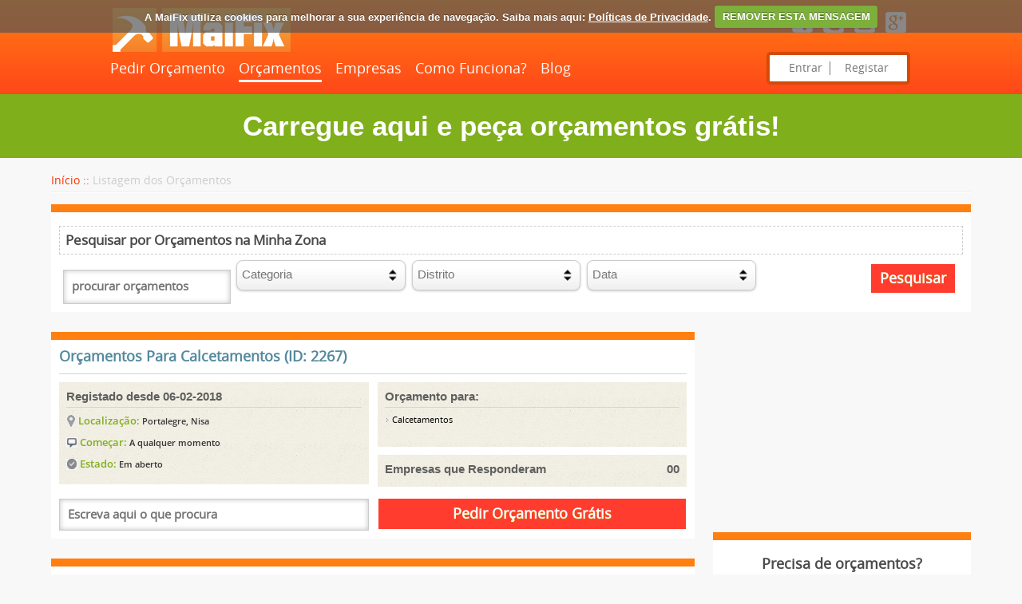

--- FILE ---
content_type: text/html; charset=UTF-8
request_url: http://www.maifix.pt/orcamentos/?province_id=0&nome=braga&pg=26
body_size: 16985
content:
<!DOCTYPE html PUBLIC "-//W3C//DTD XHTML 1.0 Transitional//EN" "http://www.w3.org/TR/xhtml1/DTD/xhtml1-transitional.dtd">
<html xmlns="http://www.w3.org/1999/xhtml">
<head>
<meta http-equiv="Content-Type" content="text/html; charset=utf-8" />
<meta name="msvalidate.01" content="94DB95CB7E10F001DEF24CC327D0B8B3" />
<meta name="viewport" content="width=device-width; initial-scale=1.0; maximum-scale=1.0; user-scalable=0;" />
<title>Pedir Orçamentos em </title>
<link rel="shortcut icon" type="image/ico" href="http://www.maifix.pt/images/favicon.ico" />
<meta property="og:image" content='http://www.maifix.pt/images/construction.jpg'/>
<!--<meta property="og:video" content="http://www.youtube.com/watch?v=zmPy5CFjpIs" />-->
<meta property="og:title" content=''/>
<meta property="og:description" content=''/>
<meta name="keywords" content=''/>
<meta name="description" content=''/>
<meta name="viewport" content="width=device-width, initial-scale=1, maximum-scale=1, user-scalable=no"/>
<link href="http://www.maifix.pt/css/style.css" rel="stylesheet" type="text/css" />
<link href="http://www.maifix.pt/css/960.css" rel="stylesheet" type="text/css" />
<link href="http://www.maifix.pt/css/768.css" rel="stylesheet" type="text/css" />
<link href="http://www.maifix.pt/css/480.css" rel="stylesheet" type="text/css" />
<link href="http://www.maifix.pt/css/320.css" rel="stylesheet" type="text/css" />
<link href='https://fonts.googleapis.com/css?family=Open+Sans:300' rel='stylesheet' type='text/css'>
<link href='https://fonts.googleapis.com/css?family=Didact+Gothic' rel='stylesheet' type='text/css'>
<link href='https://fonts.googleapis.com/css?family=Open+Sans+Condensed:300' rel='stylesheet' type='text/css'>

<script type="text/javascript">
function closepopup()
{
	parent.$.fancybox.close();
}
function Hide_Load()
{
	$('#overlay').delay(1000).fadeOut();
	$('#loading').delay(1000).fadeOut();
	//setTimeout( "document.getElementById('overlay').style.visibility:hidden", 1200 );
	//setTimeout( "document.getElementById('loading').style.visibility:hidden", 1200 );
}
function Display_Load()
{
	var height=$(window).innerHeight();
	var width=$(window).innerWidth();
	var o = document.getElementById('overlay');
	o.style.display = 'block';
	var l = document.getElementById('loading');
	l.style.display = 'block';
	//$("#loading").css({"top": (height)/2)+"px", "left": (width)/2)+"px"});
	$("#loading").css("top",height/2+"px");
	$("#loading").css("left",width/2+"px");
}
function getlang(langval)
{
	if(langval!=0)
	{
		$.post('http://www.maifix.pt/ajax.php',{'action':'change_lang','langid':langval},function(data){
		location.reload();
		})
	}
}
</script>


<!-- <script language="javascript" src="https://j.maxmind.com/app/geoip.js"></script> -->
<script type="text/javascript" src="http://www.maifix.pt/js/jquery-1.9.1.min.js"></script>
<link rel="stylesheet" href="http://www.maifix.pt/css/jquery.fancybox.css?v=2.1.5" type="text/css" media="screen" />
<script type="text/javascript" src="http://www.maifix.pt/js/jquery.fancybox.pack.js?v=2.1.5"></script>
<script type="text/javascript" src="http://www.maifix.pt/js/jquery.custom.js"></script>
<script src="http://www.maifix.pt/js/jquery.cookie.js"></script>
<script src="http://www.maifix.pt/js/jquery.cookiecuttr.js"></script>
<link rel="stylesheet" href="http://www.maifix.pt/css/cookiecuttr.css"> 
<link rel="stylesheet" href="http://www.maifix.pt/css/jquery-ui-1.10.4.min.css">
<script src="http://www.maifix.pt/js/jquery-ui-1.10.4.min.js"></script>
<script src="http://www.maifix.pt/js/responsivemobilemenu.js"></script>
<script type="text/javascript">
 $(function() {
	$( ".toolTips" ).tooltip({
		track: true,
		show: {
			effect: "slideDown",
			delay: 250
		}
	});
});
</script>
<script type="text/javascript">
$(document).on("scroll",function(){
	if($(document).scrollTop()>100){ 
		$("header").removeClass("large").addClass("small");
	}else{
		$("header").removeClass("small").addClass("large");
	}
});
</script>
<script type="text/javascript">
$(document).ready(function() {
	$('.imageview').hover(function(){
		$(this).find('.imageview-cont').animate({
			top:0
		})
	},function(){
		$(this).find('.imageview-cont').animate({
		top:"78%"
		})
	});
});
</script>
<style type="text/css">
@media only screen and (min-width: 960px) {
.header-left .rmm {max-width: 710px !important;}
}
</style>

<script src='https://www.google.com/recaptcha/api.js' async defer></script><!--<script type="text/javascript" src="http://code.jquery.com/jquery-1.7.1.min.js"></script>-->
<script type="text/javascript" src="http://www.maifix.pt/js/jquery.shorten.js"></script>
<script type="text/javascript">
function save_search(searchlink)
{
	$.post('http://www.maifix.pt/ajax.php',{'action':'save_search','search_link':searchlink},function(data){
		alert(data);
	});
}
$(document).ready(function() {	
	$(".feed_dtl").shorten({showChars: 180});
 });	
</script>
</head>
<style>
input[type=checkbox] {
	opacity:0;
	margin:0;
	padding:0;
	width:24px;
	height:25px;
}
.wer {
	background:url(http://www.maifix.pt/images/btn06.png) no-repeat left;
	width:24px;
	height:25px;
	float:left;
	margin-right:10px;
	margin-top:-4px !important;
}
.change {
	background:url(http://www.maifix.pt/images/btn06-hover.png) no-repeat;
	width:24px;
	height:25px;
}
.cont3 {
    background: none repeat scroll 0 0 #FF3C2E;
    border: medium none;
    color: #FFFFFF;
    font-family: 'OpenSansRegular';
    font-size: 18px;
    font-weight: bold;
    margin: 15px 3px 0 0;
    padding: 4px 0;
    text-shadow: 0 1px 0 #C98002;
    width: 77px;
}
/*.morelink:after {content: "Continuar a ler";}*/
</style>
<body>
<div>
<script>
$(document).ready(function () {
$.cookieCuttr({
cookieAnalytics: false,
cookieMessage: 'A MaiFix utiliza cookies para melhorar a sua experiência de navegação. Saiba mais aqui: <a href="{{cookiePolicyLink}}" title="Políticas de Privacidade">Políticas de Privacidade</a>.',
cookiePolicyLink: '/politica-de-privacidade',
cookieAcceptButtonText: 'REMOVER ESTA MENSAGEM'
});
}); 
</script>
</div>
<div id="breadcrumb" style="display:none;">
<div itemscope itemtype="http://data-vocabulary.org/Breadcrumb">
  
  <a href="http://www.maifix.pt/orcamentos-por-zona/" itemprop="url">
    
    <span itemprop="title">Orçamentos por Zona</span>
  
  </a>
</div>
<div itemscope itemtype="http://data-vocabulary.org/Breadcrumb">
  
  › <a href="http://www.maifix.pt/orcamentos-por-zona//0" itemprop="url">
    
    <span itemprop="title"></span>
  
  </a>
</div>
</div>
<header class="large">
<div class="tophead">
<div class="block">
<div class="header-left"> 
<div class="logo"> <a href="http://www.maifix.pt/" title="INÍCIO"><img src="http://www.maifix.pt/images/logo.png" width="224" height="55" alt="Pedir Orçamentos? MaiFix, e mai'nada!"/></a></div>
<div class="rmm" data-menu-style = "minimal">
<ul>
<li> <a href="http://www.maifix.pt/pedido-de-orcamento"  title="Pedir Orçamento"> Pedir Orçamento</a>  </li>   
<li> <a href="http://www.maifix.pt/orcamentos/" class="active" title="Orçamentos"> Orçamentos  </a>    </li>
<li> <a href="http://www.maifix.pt/empresas/"  title="Empresas"> Empresas  </a> </li>   
<li> <a href="http://www.maifix.pt/como-funciona"  title="Como Funciona?"> Como Funciona? </a> </li>
<li> <a href="http://www.maifix.pt/blog" target="_blank" title="MaiFix Blog"> Blog </a> </li>
</ul>
</div>
</div>
<div class="header-righ">

<div class="icon">
<div class="custom">
<span class="customhead" style="display:none;"> <!-- Remove or comment style to have language selection option available-->
<select id="category_id" name="country_id" onchange="getlang(this.value)">
        <option value="3" selected='selected'>PORTUGAL</option>
        </select>
</span>

</div>
<a href="https://www.facebook.com/MaiFix.pt" target="_blank" title="Facebook">  <img src="http://www.maifix.pt/images/fb.png" alt="Facebook"/></a>
<a href="https://twitter.com/MaiFixPT" target="_blank" title="Twitter">  <img src="http://www.maifix.pt/images/twitter.png" alt="Twitter"/></a>
<a href="http://www.youtube.com/channel/UCS_mUyNtoDQIkRkj8aR_OWA" target="_blank" title="YouTube">  <img src="http://www.maifix.pt/images/youtube.png" alt="YouTube"/></a>
<a href="https://plus.google.com/u/0/117950338827654679118/posts" target="_blank" title="Google+">  <img src="http://www.maifix.pt/images/google.png" alt="Google+"/></a>
</div>
<div class="clear"> </div>
<div class="twist">
<a href="http://www.maifix.pt/entrar-na-sua-conta/">Entrar</a>
<a href="/passo1/">Registar</a>
</div>
</div>
<div class="clear"></div>
</div>
</div>
</header>
<section class="stretch">
<a href="http://www.maifix.pt/pedirorcamento/"><div class="topinvite">
Carregue aqui e peça orçamentos grátis!</div></a>
<div class="wapper">
  <div class="clear"> </div>
  <div class="breadcrumb"><a href="http://www.maifix.pt/">
    Início    ::</a> Listagem dos Orçamentos </div>
  <div class="clear"> </div>
  <!---------------------------openmainleft------------------------->
  <form action="" method="post">
    <div class="search-com">
      <p>Pesquisar por Orçamentos na Minha Zona </p>
      <span class="quotoesDiv"><input type="text" name="search_title" value="" class="details" style="width:90% !important;" placeholder="procurar orçamentos"/></span>
      <span class="styled quotoesDiv ">
      <select name="cid" class="qt-li">
        <option value="0">
        Categoria        </option>
        <option value="all" >Todos</option>
        ,30<br/><option value="30"  >Arquitectura</option>,212<br/><option value="212"  >&nbsp;&nbsp;&nbsp;&nbsp;Arquitectura em Geral</option>,31<br/><option value="31"  >&nbsp;&nbsp;&nbsp;&nbsp;Certificação Energética</option>,35<br/><option value="35"  >&nbsp;&nbsp;&nbsp;&nbsp;Fiscalização da Obra</option>,37<br/><option value="37"  >&nbsp;&nbsp;&nbsp;&nbsp;Plantas / Projectos</option>,39<br/><option value="39"  >&nbsp;&nbsp;&nbsp;&nbsp;Revisão de Projecto</option>,220<br/><option value="220"  >&nbsp;&nbsp;&nbsp;&nbsp;Topografia</option>,122<br/><option value="122"  >Carpintaria</option>,202<br/><option value="202"  >&nbsp;&nbsp;&nbsp;&nbsp;Carpintaria em Geral</option>,205<br/><option value="205"  >&nbsp;&nbsp;&nbsp;&nbsp;Chão Flutuante</option>,200<br/><option value="200"  >&nbsp;&nbsp;&nbsp;&nbsp;Construção de Móveis</option>,197<br/><option value="197"  >&nbsp;&nbsp;&nbsp;&nbsp;Cozinhas & Bancadas</option>,198<br/><option value="198"  >&nbsp;&nbsp;&nbsp;&nbsp;Restauro de Móveis</option>,40<br/><option value="40"  >Catering</option>,41<br/><option value="41"  >&nbsp;&nbsp;&nbsp;&nbsp;Catering para Eventos</option>,42<br/><option value="42"  >&nbsp;&nbsp;&nbsp;&nbsp;Catering para Festas</option>,44<br/><option value="44"  >&nbsp;&nbsp;&nbsp;&nbsp;Serviços de Catering em Geral</option>,45<br/><option value="45"  >Climatização</option>,46<br/><option value="46"  >&nbsp;&nbsp;&nbsp;&nbsp;Aquecimento Central</option>,47<br/><option value="47"  >&nbsp;&nbsp;&nbsp;&nbsp;Ar Condicionado</option>,48<br/><option value="48"  >&nbsp;&nbsp;&nbsp;&nbsp;Climatização em Geral</option>,50<br/><option value="50"  >Decoração</option>,54<br/><option value="54"  >&nbsp;&nbsp;&nbsp;&nbsp;Decoração de Exteriores</option>,55<br/><option value="55"  >&nbsp;&nbsp;&nbsp;&nbsp;Decoração de Interiores</option>,56<br/><option value="56"  >&nbsp;&nbsp;&nbsp;&nbsp;Decoração de Jardins</option>,52<br/><option value="52"  >&nbsp;&nbsp;&nbsp;&nbsp;Decoração em Eventos</option>,57<br/><option value="57"  >&nbsp;&nbsp;&nbsp;&nbsp;Decorações em Geral</option>,221<br/><option value="221"  >Desenvolvimento Web</option>,222<br/><option value="222"  >&nbsp;&nbsp;&nbsp;&nbsp;Landing page</option>,58<br/><option value="58"  >Design & Criatividade</option>,59<br/><option value="59"  >&nbsp;&nbsp;&nbsp;&nbsp;Decoração de Viaturas</option>,63<br/><option value="63"  >&nbsp;&nbsp;&nbsp;&nbsp;Design em Geral</option>,60<br/><option value="60"  >&nbsp;&nbsp;&nbsp;&nbsp;Folhetos e Flyers</option>,61<br/><option value="61"  >&nbsp;&nbsp;&nbsp;&nbsp;Livros e Revistas</option>,62<br/><option value="62"  >&nbsp;&nbsp;&nbsp;&nbsp;Logótipos</option>,65<br/><option value="65"  >&nbsp;&nbsp;&nbsp;&nbsp;Postais e Calendários</option>,66<br/><option value="66"  >&nbsp;&nbsp;&nbsp;&nbsp;Publicidade</option>,67<br/><option value="67"  >&nbsp;&nbsp;&nbsp;&nbsp;Websites e Plataformas</option>,68<br/><option value="68"  >Desinfestação</option>,210<br/><option value="210"  >&nbsp;&nbsp;&nbsp;&nbsp;Controlo de Pragas</option>,70<br/><option value="70"  >&nbsp;&nbsp;&nbsp;&nbsp;Desinfestações em Geral</option>,112<br/><option value="112"  >Elevadores</option>,213<br/><option value="213"  >&nbsp;&nbsp;&nbsp;&nbsp;Elevadores em Geral</option>,71<br/><option value="71"  >Energia</option>,196<br/><option value="196"  >&nbsp;&nbsp;&nbsp;&nbsp;Auditoria Energética</option>,193<br/><option value="193"  >&nbsp;&nbsp;&nbsp;&nbsp;Certificações Energéticas</option>,206<br/><option value="206"  >&nbsp;&nbsp;&nbsp;&nbsp;Domótica e Automatismos</option>,189<br/><option value="189"  >&nbsp;&nbsp;&nbsp;&nbsp;Eletricidade em Geral</option>,190<br/><option value="190"  >&nbsp;&nbsp;&nbsp;&nbsp;Energia Solar</option>,191<br/><option value="191"  >&nbsp;&nbsp;&nbsp;&nbsp;Energia Térmica</option>,192<br/><option value="192"  >&nbsp;&nbsp;&nbsp;&nbsp;Energias Renováveis</option>,194<br/><option value="194"  >&nbsp;&nbsp;&nbsp;&nbsp;Fontes de Energia</option>,195<br/><option value="195"  >&nbsp;&nbsp;&nbsp;&nbsp;Instalações Elétricas</option>,77<br/><option value="77"  >Esquentadores / Caldeiras</option>,214<br/><option value="214"  >&nbsp;&nbsp;&nbsp;&nbsp;Esquentadores & Caldeiras</option>,72<br/><option value="72"  >Eventos e Festas</option>,73<br/><option value="73"  >&nbsp;&nbsp;&nbsp;&nbsp;Animação e Entretenimento</option>,75<br/><option value="75"  >&nbsp;&nbsp;&nbsp;&nbsp;Eventos e Festas em Geral</option>,74<br/><option value="74"  >&nbsp;&nbsp;&nbsp;&nbsp;Festas e Paródias</option>,209<br/><option value="209"  >Gestão de Condomínios</option>,215<br/><option value="215"  >&nbsp;&nbsp;&nbsp;&nbsp;Gestão de Condomínios em Geral</option>,78<br/><option value="78"  >Iluminações</option>,80<br/><option value="80"  >&nbsp;&nbsp;&nbsp;&nbsp;Iluminação Led</option>,79<br/><option value="79"  >&nbsp;&nbsp;&nbsp;&nbsp;Iluminação de Festas</option>,81<br/><option value="81"  >&nbsp;&nbsp;&nbsp;&nbsp;Iluminações em Geral</option>,82<br/><option value="82"  >Imagem</option>,83<br/><option value="83"  >&nbsp;&nbsp;&nbsp;&nbsp;Fotografia</option>,85<br/><option value="85"  >&nbsp;&nbsp;&nbsp;&nbsp;Imagem em Geral</option>,84<br/><option value="84"  >&nbsp;&nbsp;&nbsp;&nbsp;Tratamento de Imagem</option>,86<br/><option value="86"  >&nbsp;&nbsp;&nbsp;&nbsp;Vídeo</option>,87<br/><option value="87"  >Impressão</option>,88<br/><option value="88"  >&nbsp;&nbsp;&nbsp;&nbsp;Brindes</option>,89<br/><option value="89"  >&nbsp;&nbsp;&nbsp;&nbsp;Digital</option>,91<br/><option value="91"  >&nbsp;&nbsp;&nbsp;&nbsp;Impressão em Geral</option>,90<br/><option value="90"  >&nbsp;&nbsp;&nbsp;&nbsp;Offset</option>,92<br/><option value="92"  >Informática</option>,93<br/><option value="93"  >&nbsp;&nbsp;&nbsp;&nbsp;Consumíveis</option>,204<br/><option value="204"  >&nbsp;&nbsp;&nbsp;&nbsp;Domótica e Automação</option>,94<br/><option value="94"  >&nbsp;&nbsp;&nbsp;&nbsp;Equipamentos</option>,95<br/><option value="95"  >&nbsp;&nbsp;&nbsp;&nbsp;Informática em Geral</option>,96<br/><option value="96"  >&nbsp;&nbsp;&nbsp;&nbsp;Serviços de Informática</option>,97<br/><option value="97"  >Jardinagem</option>,98<br/><option value="98"  >&nbsp;&nbsp;&nbsp;&nbsp;Criação de Jardim</option>,100<br/><option value="100"  >&nbsp;&nbsp;&nbsp;&nbsp;Jardinagem em Geral</option>,99<br/><option value="99"  >&nbsp;&nbsp;&nbsp;&nbsp;Manutenção de Jardim</option>,101<br/><option value="101"  >Limpezas</option>,219<br/><option value="219"  >&nbsp;&nbsp;&nbsp;&nbsp;Limpeza de Carpetes</option>,102<br/><option value="102"  >&nbsp;&nbsp;&nbsp;&nbsp;Limpeza de Condomínios</option>,103<br/><option value="103"  >&nbsp;&nbsp;&nbsp;&nbsp;Limpezas Domésticas</option>,105<br/><option value="105"  >&nbsp;&nbsp;&nbsp;&nbsp;Limpezas Industriais</option>,104<br/><option value="104"  >&nbsp;&nbsp;&nbsp;&nbsp;Limpezas em Empresas</option>,106<br/><option value="106"  >&nbsp;&nbsp;&nbsp;&nbsp;Limpezas em Geral</option>,107<br/><option value="107"  >Manutenção</option>,113<br/><option value="113"  >&nbsp;&nbsp;&nbsp;&nbsp;Equipamentos de Energia Solar</option>,115<br/><option value="115"  >&nbsp;&nbsp;&nbsp;&nbsp;Manutenção Industrial</option>,207<br/><option value="207"  >&nbsp;&nbsp;&nbsp;&nbsp;Manutenção de Aquários</option>,109<br/><option value="109"  >&nbsp;&nbsp;&nbsp;&nbsp;Manutenção de Chaminés</option>,114<br/><option value="114"  >&nbsp;&nbsp;&nbsp;&nbsp;Manutenção de Equipamentos</option>,119<br/><option value="119"  >&nbsp;&nbsp;&nbsp;&nbsp;Manutenção de Piscinas</option>,111<br/><option value="111"  >&nbsp;&nbsp;&nbsp;&nbsp;Manutenção em Edifícios</option>,118<br/><option value="118"  >&nbsp;&nbsp;&nbsp;&nbsp;Manutenções em Geral</option>,120<br/><option value="120"  >&nbsp;&nbsp;&nbsp;&nbsp;Restaurantes HACCP</option>,121<br/><option value="121"  >&nbsp;&nbsp;&nbsp;&nbsp;Veículos e Motas</option>,123<br/><option value="123"  >Obras e Construção</option>,124<br/><option value="124"  >&nbsp;&nbsp;&nbsp;&nbsp;Acabamentos</option>,128<br/><option value="128"  >&nbsp;&nbsp;&nbsp;&nbsp;Calcetamentos</option>,160<br/><option value="160"  >&nbsp;&nbsp;&nbsp;&nbsp;Canalizadores</option>,129<br/><option value="129"  >&nbsp;&nbsp;&nbsp;&nbsp;Chão e Pavimentos</option>,132<br/><option value="132"  >&nbsp;&nbsp;&nbsp;&nbsp;Cofragens</option>,208<br/><option value="208"  >&nbsp;&nbsp;&nbsp;&nbsp;Construção de Aquários</option>,162<br/><option value="162"  >&nbsp;&nbsp;&nbsp;&nbsp;Construção de Piscina</option>,133<br/><option value="133"  >&nbsp;&nbsp;&nbsp;&nbsp;Construções de Raiz</option>,137<br/><option value="137"  >&nbsp;&nbsp;&nbsp;&nbsp;Demolições</option>,138<br/><option value="138"  >&nbsp;&nbsp;&nbsp;&nbsp;Divisórias</option>,144<br/><option value="144"  >&nbsp;&nbsp;&nbsp;&nbsp;Estucadores</option>,147<br/><option value="147"  >&nbsp;&nbsp;&nbsp;&nbsp;Furos e Perfurações</option>,149<br/><option value="149"  >&nbsp;&nbsp;&nbsp;&nbsp;Impermeabilizações</option>,150<br/><option value="150"  >&nbsp;&nbsp;&nbsp;&nbsp;Isolamentos (Térmico/Acústico)</option>,151<br/><option value="151"  >&nbsp;&nbsp;&nbsp;&nbsp;Janelas e Portas</option>,152<br/><option value="152"  >&nbsp;&nbsp;&nbsp;&nbsp;Ladrilhadores</option>,157<br/><option value="157"  >&nbsp;&nbsp;&nbsp;&nbsp;Movimentação de Terras</option>,158<br/><option value="158"  >&nbsp;&nbsp;&nbsp;&nbsp;Obras ou Construções em Geral</option>,161<br/><option value="161"  >&nbsp;&nbsp;&nbsp;&nbsp;Pinturas</option>,164<br/><option value="164"  >&nbsp;&nbsp;&nbsp;&nbsp;Reconstruções e Restauros</option>,165<br/><option value="165"  >&nbsp;&nbsp;&nbsp;&nbsp;Remodelações</option>,173<br/><option value="173"  >&nbsp;&nbsp;&nbsp;&nbsp;Serralharia</option>,169<br/><option value="169"  >&nbsp;&nbsp;&nbsp;&nbsp;Telhados e Tectos Falsos</option>,174<br/><option value="174"  >Outras não listadas</option>,216<br/><option value="216"  >&nbsp;&nbsp;&nbsp;&nbsp;Outros Assuntos Não Listados</option>,176<br/><option value="176"  >Recolha de Lixo</option>,218<br/><option value="218"  >&nbsp;&nbsp;&nbsp;&nbsp;Recolher Lixo</option>,175<br/><option value="175"  >Traduções</option>,182<br/><option value="182"  >Transportes</option>,184<br/><option value="184"  >&nbsp;&nbsp;&nbsp;&nbsp;Estafetas</option>,186<br/><option value="186"  >&nbsp;&nbsp;&nbsp;&nbsp;Mudanças</option>,185<br/><option value="185"  >&nbsp;&nbsp;&nbsp;&nbsp;Transporte de Mercadorias</option>,183<br/><option value="183"  >&nbsp;&nbsp;&nbsp;&nbsp;Transportes Especiais</option>,187<br/><option value="187"  >&nbsp;&nbsp;&nbsp;&nbsp;Transportes em Geral</option>,188<br/><option value="188"  >&nbsp;&nbsp;&nbsp;&nbsp;Viagens e Excursões</option>,177<br/><option value="177"  >Têxteis</option>,178<br/><option value="178"  >&nbsp;&nbsp;&nbsp;&nbsp;Empresa</option>,179<br/><option value="179"  >&nbsp;&nbsp;&nbsp;&nbsp;Hotéis</option>,180<br/><option value="180"  >&nbsp;&nbsp;&nbsp;&nbsp;Outros Têxteis</option>,181<br/><option value="181"  >&nbsp;&nbsp;&nbsp;&nbsp;Restaurantes</option>,211<br/><option value="211"  >Vidraceiros</option>,217<br/><option value="217"  >&nbsp;&nbsp;&nbsp;&nbsp;Trabalhos de Vidraceiros</option>      </select>
      </span>
	  <span class="styled quotoesDiv ">
      <select name="province_id" id="province_id" class="qt-li" >
        <option value="0">
        Distrito        </option>
        <option value="all">Todos</option>
        				<option value="2"  >Aveiro</option>
							<option value="3"  >Beja</option>
							<option value="4"  >Braga</option>
							<option value="5"  >Bragan&Atilde;&sect;a</option>
							<option value="6"  >Castelo Branco</option>
							<option value="7"  >Coimbra</option>
							<option value="9"  >Faro</option>
							<option value="10"  >Guarda</option>
							<option value="21"  >Ilha Terceira</option>
							<option value="11"  >Ilha Da Graciosa</option>
							<option value="12"  >Ilha Da Madeira</option>
							<option value="13"  >Ilha Das Flores</option>
							<option value="14"  >Ilha De Porto Santo</option>
							<option value="15"  >Ilha De Santa Maria</option>
							<option value="16"  >Ilha De S&Atilde;&pound;o Jorge</option>
							<option value="17"  >Ilha De S&Atilde;&pound;o Miguel</option>
							<option value="18"  >Ilha Do Corvo</option>
							<option value="19"  >Ilha Do Faial</option>
							<option value="20"  >Ilha Do Pico</option>
							<option value="22"  >Leiria</option>
							<option value="23"  >Lisboa</option>
							<option value="24"  >Portalegre</option>
							<option value="25"  >Porto</option>
							<option value="26"  >Santar&Atilde;&copy;m</option>
							<option value="27"  >Set&Atilde;&ordm;bal</option>
							<option value="28"  >Viana Do Castelo</option>
							<option value="29"  >Vila Real</option>
							<option value="30"  >Viseu</option>
							<option value="8"  >&Atilde;�vora</option>
			      </select>
      </span> 
	  <span class="styled quotoesDiv ">
      <select name="by_date" id="by_date" class="qt-li">
        <option value="0">
        Data        </option>
        <option value="1" >Hoje</option>
        <option value="2" >Ontem</option>
        <option value="3" >Há uma semana atrás</option>
        <option value="4" >Há duas semanas atrás</option>
        <option value="5" >Há um mês atrás</option>
        <option value="6" >Há dois meses atrás</option>
      </select>
      </span>
        
      <span class="quotoRgt" style="margin-right:10px;margin-top:5px;">
      <input name="search" type="submit" value="Pesquisar" class="cont3 quotoSubBtn" />
      </span>
      
    </div>
  </form>

  <div class="clear"> </div>
  <div class="main-left-plans quotes mt-t10">
                      <div class="qt-box mt-t15">
                                <h2><a href="http://www.maifix.pt/2267/pedido/orcamentos-para-calcetamentos" style="color:#53899D !important;">Orçamentos Para Calcetamentos (ID: 2267)</a></h2>
                                  
                  <div class="bg-map mt-t15">
                    <div class="map-leftcd" style="min-height: 110px;">
                      <h4>Registado desde 06-02-2018</h4>
                      <p><img src="http://www.maifix.pt/images/cd1.png" width="12" height="17" align="absmiddle" /> Localização: <span>
												<a href="http://www.maifix.pt/orcamentos-por-zona/portalegre/24" title="Portalegre">Portalegre, Nisa</a>						
                        </span> </p>
                      <p style="line-height: 20px;"><img src="http://www.maifix.pt/images/cd2.png" width="14" height="13" align="absmiddle"  /> 
                        Começar: <span>
                        A qualquer momento                    
                        </span> </p>
                        <p><img src="http://www.maifix.pt/images/cd3.png" width="14" height="14" align="absmiddle" /> Estado: <span>
						Em aberto                        </span> </p>
                                         </div>
                    <div class="map-rightcd">
                      <h4>Orçamento para:</h4>
                                                        <p> <a href="http://www.maifix.pt/orcamentos/calcetamentos/128" title="Calcetamentos"> <img src="http://www.maifix.pt/images/aro.png" width="6" height="8" /> Calcetamentos</a></p>
                                                      </div>
                    <br />
                    <div class="map-rightcd" style="margin-top:10px;">
                      <h4 style="border-bottom:none;">Empresas que Responderam                      <label style="float:right;">
                      00
                      </label>
                      </h4>
                     
                    </div>
                    <div class="clear"> </div>
                  </div>
                  		<form class="form-horizontal" action="" method="post" enctype="multipart/form-data">
<div><input name="title" type="text" class="details" value="" placeholder="Escreva aqui o que procura" style="display:inline;width: 46.5% !important;height: 18px;" />&nbsp;&nbsp;&nbsp;&nbsp;<input style="width: 49% !important;" name="submit" type="submit" value="Pedir Orçamento Grátis" class="cont-other008" /></div>
</form>

                </div>
    		                <div class="qt-box mt-t15">
                                <h2><a href="http://www.maifix.pt/2266/pedido/orcamentos-para-isolamentos-termico-acustico" style="color:#53899D !important;">Orçamentos Para Isolamentos (Térmico/Acústico) (ID: 2266)</a></h2>
                                  
                  <div class="bg-map mt-t15">
                    <div class="map-leftcd" style="min-height: 110px;">
                      <h4>Registado desde 05-02-2018</h4>
                      <p><img src="http://www.maifix.pt/images/cd1.png" width="12" height="17" align="absmiddle" /> Localização: <span>
												<a href="http://www.maifix.pt/orcamentos-por-zona/porto/25" title="Porto">Porto, Matosinhos</a>						
                        </span> </p>
                      <p style="line-height: 20px;"><img src="http://www.maifix.pt/images/cd2.png" width="14" height="13" align="absmiddle"  /> 
                        Começar: <span>
                        A qualquer momento                    
                        </span> </p>
                        <p><img src="http://www.maifix.pt/images/cd3.png" width="14" height="14" align="absmiddle" /> Estado: <span>
						Em aberto                        </span> </p>
                                         </div>
                    <div class="map-rightcd">
                      <h4>Orçamento para:</h4>
                                                        <p> <a href="http://www.maifix.pt/orcamentos/isolamentos-termico-acustico/150" title="Isolamentos (Térmico/Acústico)"> <img src="http://www.maifix.pt/images/aro.png" width="6" height="8" /> Isolamentos (Térmico/Acústico)</a></p>
                                                      </div>
                    <br />
                    <div class="map-rightcd" style="margin-top:10px;">
                      <h4 style="border-bottom:none;">Empresas que Responderam                      <label style="float:right;">
                      01
                      </label>
                      </h4>
                     
                    </div>
                    <div class="clear"> </div>
                  </div>
                  		<form class="form-horizontal" action="" method="post" enctype="multipart/form-data">
<div><input name="title" type="text" class="details" value="" placeholder="Escreva aqui o que procura" style="display:inline;width: 46.5% !important;height: 18px;" />&nbsp;&nbsp;&nbsp;&nbsp;<input style="width: 49% !important;" name="submit" type="submit" value="Pedir Orçamento Grátis" class="cont-other008" /></div>
</form>

                </div>
    		                <div class="qt-box mt-t15">
                                <h2><a href="http://www.maifix.pt/2265/pedido/orcamentos-para-telhados-e-tectos-falsos" style="color:#53899D !important;">Orçamentos Para Telhados E Tectos Falsos (ID: 2265)</a></h2>
                                  
                  <div class="bg-map mt-t15">
                    <div class="map-leftcd" style="min-height: 110px;">
                      <h4>Registado desde 05-02-2018</h4>
                      <p><img src="http://www.maifix.pt/images/cd1.png" width="12" height="17" align="absmiddle" /> Localização: <span>
												<a href="http://www.maifix.pt/orcamentos-por-zona/porto/25" title="Porto">Porto, Matosinhos</a>						
                        </span> </p>
                      <p style="line-height: 20px;"><img src="http://www.maifix.pt/images/cd2.png" width="14" height="13" align="absmiddle"  /> 
                        Começar: <span>
                        A qualquer momento                    
                        </span> </p>
                        <p><img src="http://www.maifix.pt/images/cd3.png" width="14" height="14" align="absmiddle" /> Estado: <span>
						Em aberto                        </span> </p>
                                         </div>
                    <div class="map-rightcd">
                      <h4>Orçamento para:</h4>
                                                        <p> <a href="http://www.maifix.pt/orcamentos/telhados-e-tectos-falsos/169" title="Telhados e Tectos Falsos"> <img src="http://www.maifix.pt/images/aro.png" width="6" height="8" /> Telhados E Tectos Falsos</a></p>
                                                      </div>
                    <br />
                    <div class="map-rightcd" style="margin-top:10px;">
                      <h4 style="border-bottom:none;">Empresas que Responderam                      <label style="float:right;">
                      01
                      </label>
                      </h4>
                     
                    </div>
                    <div class="clear"> </div>
                  </div>
                  		<form class="form-horizontal" action="" method="post" enctype="multipart/form-data">
<div><input name="title" type="text" class="details" value="" placeholder="Escreva aqui o que procura" style="display:inline;width: 46.5% !important;height: 18px;" />&nbsp;&nbsp;&nbsp;&nbsp;<input style="width: 49% !important;" name="submit" type="submit" value="Pedir Orçamento Grátis" class="cont-other008" /></div>
</form>

                </div>
    		                <div class="qt-box mt-t15">
                                <h2><a href="http://www.maifix.pt/2264/pedido/orcamentos-para-outros-assuntos-nao-listados" style="color:#53899D !important;">Orçamentos Para Outros Assuntos Não Listados (ID: 2264)</a></h2>
                                  
                  <div class="bg-map mt-t15">
                    <div class="map-leftcd" style="min-height: 110px;">
                      <h4>Registado desde 03-02-2018</h4>
                      <p><img src="http://www.maifix.pt/images/cd1.png" width="12" height="17" align="absmiddle" /> Localização: <span>
												<a href="http://www.maifix.pt/orcamentos-por-zona/lisboa/23" title="Lisboa">Lisboa, Lisboa</a>						
                        </span> </p>
                      <p style="line-height: 20px;"><img src="http://www.maifix.pt/images/cd2.png" width="14" height="13" align="absmiddle"  /> 
                        Começar: <span>
                        A qualquer momento                    
                        </span> </p>
                        <p><img src="http://www.maifix.pt/images/cd3.png" width="14" height="14" align="absmiddle" /> Estado: <span>
						Em aberto                        </span> </p>
                                         </div>
                    <div class="map-rightcd">
                      <h4>Orçamento para:</h4>
                                                        <p> <a href="http://www.maifix.pt/orcamentos/outros-assuntos-nao-listados/216" title="Outros Assuntos Não Listados"> <img src="http://www.maifix.pt/images/aro.png" width="6" height="8" /> Outros Assuntos Não Listados</a></p>
                                                      </div>
                    <br />
                    <div class="map-rightcd" style="margin-top:10px;">
                      <h4 style="border-bottom:none;">Empresas que Responderam                      <label style="float:right;">
                      00
                      </label>
                      </h4>
                     
                    </div>
                    <div class="clear"> </div>
                  </div>
                  		<form class="form-horizontal" action="" method="post" enctype="multipart/form-data">
<div><input name="title" type="text" class="details" value="" placeholder="Escreva aqui o que procura" style="display:inline;width: 46.5% !important;height: 18px;" />&nbsp;&nbsp;&nbsp;&nbsp;<input style="width: 49% !important;" name="submit" type="submit" value="Pedir Orçamento Grátis" class="cont-other008" /></div>
</form>

                </div>
    		                <div class="qt-box mt-t15">
                                <h2><a href="http://www.maifix.pt/2263/pedido/orcamentos-para-construcoes-de-raiz" style="color:#53899D !important;">Orçamentos Para Construções De Raiz (ID: 2263)</a></h2>
                                  
                  <div class="bg-map mt-t15">
                    <div class="map-leftcd" style="min-height: 110px;">
                      <h4>Registado desde 03-02-2018</h4>
                      <p><img src="http://www.maifix.pt/images/cd1.png" width="12" height="17" align="absmiddle" /> Localização: <span>
												<a href="http://www.maifix.pt/orcamentos-por-zona/porto/25" title="Porto">Porto, Vila Nova de Gaia</a>						
                        </span> </p>
                      <p style="line-height: 20px;"><img src="http://www.maifix.pt/images/cd2.png" width="14" height="13" align="absmiddle"  /> 
                        Começar: <span>
                        05-03-2018                    
                        </span> </p>
                        <p><img src="http://www.maifix.pt/images/cd3.png" width="14" height="14" align="absmiddle" /> Estado: <span>
						Em aberto                        </span> </p>
                                         </div>
                    <div class="map-rightcd">
                      <h4>Orçamento para:</h4>
                                                        <p> <a href="http://www.maifix.pt/orcamentos/construcoes-de-raiz/133" title="Construções de Raiz"> <img src="http://www.maifix.pt/images/aro.png" width="6" height="8" /> Construções De Raiz</a></p>
                                                      </div>
                    <br />
                    <div class="map-rightcd" style="margin-top:10px;">
                      <h4 style="border-bottom:none;">Empresas que Responderam                      <label style="float:right;">
                      01
                      </label>
                      </h4>
                     
                    </div>
                    <div class="clear"> </div>
                  </div>
                  		<form class="form-horizontal" action="" method="post" enctype="multipart/form-data">
<div><input name="title" type="text" class="details" value="" placeholder="Escreva aqui o que procura" style="display:inline;width: 46.5% !important;height: 18px;" />&nbsp;&nbsp;&nbsp;&nbsp;<input style="width: 49% !important;" name="submit" type="submit" value="Pedir Orçamento Grátis" class="cont-other008" /></div>
</form>

                </div>
    		                <div class="qt-box mt-t15">
                                <h2><a href="http://www.maifix.pt/2262/pedido/orcamentos-para-ar-condicionado" style="color:#53899D !important;">Orçamentos Para Ar Condicionado (ID: 2262)</a></h2>
                                  
                  <div class="bg-map mt-t15">
                    <div class="map-leftcd" style="min-height: 110px;">
                      <h4>Registado desde 31-01-2018</h4>
                      <p><img src="http://www.maifix.pt/images/cd1.png" width="12" height="17" align="absmiddle" /> Localização: <span>
												<a href="http://www.maifix.pt/orcamentos-por-zona/setubal/27" title="Setúbal">Setúbal, Almada</a>						
                        </span> </p>
                      <p style="line-height: 20px;"><img src="http://www.maifix.pt/images/cd2.png" width="14" height="13" align="absmiddle"  /> 
                        Começar: <span>
                        A qualquer momento                    
                        </span> </p>
                        <p><img src="http://www.maifix.pt/images/cd3.png" width="14" height="14" align="absmiddle" /> Estado: <span>
						Em aberto                        </span> </p>
                                         </div>
                    <div class="map-rightcd">
                      <h4>Orçamento para:</h4>
                                                        <p> <a href="http://www.maifix.pt/orcamentos/ar-condicionado/47" title="Ar Condicionado"> <img src="http://www.maifix.pt/images/aro.png" width="6" height="8" /> Ar Condicionado</a></p>
                                                      </div>
                    <br />
                    <div class="map-rightcd" style="margin-top:10px;">
                      <h4 style="border-bottom:none;">Empresas que Responderam                      <label style="float:right;">
                      00
                      </label>
                      </h4>
                     
                    </div>
                    <div class="clear"> </div>
                  </div>
                  		<form class="form-horizontal" action="" method="post" enctype="multipart/form-data">
<div><input name="title" type="text" class="details" value="" placeholder="Escreva aqui o que procura" style="display:inline;width: 46.5% !important;height: 18px;" />&nbsp;&nbsp;&nbsp;&nbsp;<input style="width: 49% !important;" name="submit" type="submit" value="Pedir Orçamento Grátis" class="cont-other008" /></div>
</form>

                </div>
    		                <div class="qt-box mt-t15">
                                <h2><a href="http://www.maifix.pt/2261/pedido/orcamentos-para-construcao-de-moveis" style="color:#53899D !important;">Orçamentos Para Construção De Móveis (ID: 2261)</a></h2>
                                  
                  <div class="bg-map mt-t15">
                    <div class="map-leftcd" style="min-height: 110px;">
                      <h4>Registado desde 31-01-2018</h4>
                      <p><img src="http://www.maifix.pt/images/cd1.png" width="12" height="17" align="absmiddle" /> Localização: <span>
												<a href="http://www.maifix.pt/orcamentos-por-zona/setubal/27" title="Setúbal">Setúbal, Almada</a>						
                        </span> </p>
                      <p style="line-height: 20px;"><img src="http://www.maifix.pt/images/cd2.png" width="14" height="13" align="absmiddle"  /> 
                        Começar: <span>
                        A qualquer momento                    
                        </span> </p>
                        <p><img src="http://www.maifix.pt/images/cd3.png" width="14" height="14" align="absmiddle" /> Estado: <span>
						Em aberto                        </span> </p>
                                         </div>
                    <div class="map-rightcd">
                      <h4>Orçamento para:</h4>
                                                        <p> <a href="http://www.maifix.pt/orcamentos/construcao-de-moveis/200" title="Construção de Móveis"> <img src="http://www.maifix.pt/images/aro.png" width="6" height="8" /> Construção De Móveis</a></p>
                                                      </div>
                    <br />
                    <div class="map-rightcd" style="margin-top:10px;">
                      <h4 style="border-bottom:none;">Empresas que Responderam                      <label style="float:right;">
                      00
                      </label>
                      </h4>
                     
                    </div>
                    <div class="clear"> </div>
                  </div>
                  		<form class="form-horizontal" action="" method="post" enctype="multipart/form-data">
<div><input name="title" type="text" class="details" value="" placeholder="Escreva aqui o que procura" style="display:inline;width: 46.5% !important;height: 18px;" />&nbsp;&nbsp;&nbsp;&nbsp;<input style="width: 49% !important;" name="submit" type="submit" value="Pedir Orçamento Grátis" class="cont-other008" /></div>
</form>

                </div>
    		                <div class="qt-box mt-t15">
                                <h2><a href="http://www.maifix.pt/2260/pedido/orcamentos-para-outros-assuntos-nao-listados" style="color:#53899D !important;">Orçamentos Para Outros Assuntos Não Listados (ID: 2260)</a></h2>
                                  
                  <div class="bg-map mt-t15">
                    <div class="map-leftcd" style="min-height: 110px;">
                      <h4>Registado desde 25-01-2018</h4>
                      <p><img src="http://www.maifix.pt/images/cd1.png" width="12" height="17" align="absmiddle" /> Localização: <span>
												<a href="http://www.maifix.pt/orcamentos-por-zona/setubal/27" title="Setúbal">Setúbal, Setúbal</a>						
                        </span> </p>
                      <p style="line-height: 20px;"><img src="http://www.maifix.pt/images/cd2.png" width="14" height="13" align="absmiddle"  /> 
                        Começar: <span>
                        24-02-2018                    
                        </span> </p>
                        <p><img src="http://www.maifix.pt/images/cd3.png" width="14" height="14" align="absmiddle" /> Estado: <span>
						Em aberto                        </span> </p>
                                         </div>
                    <div class="map-rightcd">
                      <h4>Orçamento para:</h4>
                                                        <p> <a href="http://www.maifix.pt/orcamentos/outros-assuntos-nao-listados/216" title="Outros Assuntos Não Listados"> <img src="http://www.maifix.pt/images/aro.png" width="6" height="8" /> Outros Assuntos Não Listados</a></p>
                                                      </div>
                    <br />
                    <div class="map-rightcd" style="margin-top:10px;">
                      <h4 style="border-bottom:none;">Empresas que Responderam                      <label style="float:right;">
                      00
                      </label>
                      </h4>
                     
                    </div>
                    <div class="clear"> </div>
                  </div>
                  		<form class="form-horizontal" action="" method="post" enctype="multipart/form-data">
<div><input name="title" type="text" class="details" value="" placeholder="Escreva aqui o que procura" style="display:inline;width: 46.5% !important;height: 18px;" />&nbsp;&nbsp;&nbsp;&nbsp;<input style="width: 49% !important;" name="submit" type="submit" value="Pedir Orçamento Grátis" class="cont-other008" /></div>
</form>

                </div>
    		                <div class="qt-box mt-t15">
                                <h2><a href="http://www.maifix.pt/2259/pedido/orcamentos-para-aquecimento-central" style="color:#53899D !important;">Orçamentos Para Aquecimento Central (ID: 2259)</a></h2>
                                  
                  <div class="bg-map mt-t15">
                    <div class="map-leftcd" style="min-height: 110px;">
                      <h4>Registado desde 23-01-2018</h4>
                      <p><img src="http://www.maifix.pt/images/cd1.png" width="12" height="17" align="absmiddle" /> Localização: <span>
												<a href="http://www.maifix.pt/orcamentos-por-zona/lisboa/23" title="Lisboa">Lisboa, Cascais</a>						
                        </span> </p>
                      <p style="line-height: 20px;"><img src="http://www.maifix.pt/images/cd2.png" width="14" height="13" align="absmiddle"  /> 
                        Começar: <span>
                        A qualquer momento                    
                        </span> </p>
                        <p><img src="http://www.maifix.pt/images/cd3.png" width="14" height="14" align="absmiddle" /> Estado: <span>
						Em aberto                        </span> </p>
                                         </div>
                    <div class="map-rightcd">
                      <h4>Orçamento para:</h4>
                                                        <p> <a href="http://www.maifix.pt/orcamentos/aquecimento-central/46" title="Aquecimento Central"> <img src="http://www.maifix.pt/images/aro.png" width="6" height="8" /> Aquecimento Central</a></p>
                                                      </div>
                    <br />
                    <div class="map-rightcd" style="margin-top:10px;">
                      <h4 style="border-bottom:none;">Empresas que Responderam                      <label style="float:right;">
                      00
                      </label>
                      </h4>
                     
                    </div>
                    <div class="clear"> </div>
                  </div>
                  		<form class="form-horizontal" action="" method="post" enctype="multipart/form-data">
<div><input name="title" type="text" class="details" value="" placeholder="Escreva aqui o que procura" style="display:inline;width: 46.5% !important;height: 18px;" />&nbsp;&nbsp;&nbsp;&nbsp;<input style="width: 49% !important;" name="submit" type="submit" value="Pedir Orçamento Grátis" class="cont-other008" /></div>
</form>

                </div>
    		                <div class="qt-box mt-t15">
                                <h2><a href="http://www.maifix.pt/2258/pedido/orcamentos-para-remodelacoes" style="color:#53899D !important;">Orçamentos Para Remodelações (ID: 2258)</a></h2>
                                  
                  <div class="bg-map mt-t15">
                    <div class="map-leftcd" style="min-height: 110px;">
                      <h4>Registado desde 20-01-2018</h4>
                      <p><img src="http://www.maifix.pt/images/cd1.png" width="12" height="17" align="absmiddle" /> Localização: <span>
												<a href="http://www.maifix.pt/orcamentos-por-zona/lisboa/23" title="Lisboa">Lisboa, Odivelas</a>						
                        </span> </p>
                      <p style="line-height: 20px;"><img src="http://www.maifix.pt/images/cd2.png" width="14" height="13" align="absmiddle"  /> 
                        Começar: <span>
                        19-02-2018                    
                        </span> </p>
                        <p><img src="http://www.maifix.pt/images/cd3.png" width="14" height="14" align="absmiddle" /> Estado: <span>
						Em aberto                        </span> </p>
                                         </div>
                    <div class="map-rightcd">
                      <h4>Orçamento para:</h4>
                                                        <p> <a href="http://www.maifix.pt/orcamentos/remodelacoes/165" title="Remodelações"> <img src="http://www.maifix.pt/images/aro.png" width="6" height="8" /> Remodelações</a></p>
                                                      </div>
                    <br />
                    <div class="map-rightcd" style="margin-top:10px;">
                      <h4 style="border-bottom:none;">Empresas que Responderam                      <label style="float:right;">
                      00
                      </label>
                      </h4>
                     
                    </div>
                    <div class="clear"> </div>
                  </div>
                  		<form class="form-horizontal" action="" method="post" enctype="multipart/form-data">
<div><input name="title" type="text" class="details" value="" placeholder="Escreva aqui o que procura" style="display:inline;width: 46.5% !important;height: 18px;" />&nbsp;&nbsp;&nbsp;&nbsp;<input style="width: 49% !important;" name="submit" type="submit" value="Pedir Orçamento Grátis" class="cont-other008" /></div>
</form>

                </div>
    		       
                   <div class="bot_box">
      <div class="bu_posi">
              <input name="" type="button" value="Pedir Orçamento" onclick="window.location.href='http://www.maifix.pt/pedirorcamento/'"  class="btnred" />
      </div>
      <div class="paging pagong_po">
     	<a href="http://www.maifix.pt/orcamentos/?province_id=0&nome=braga&pg=1">Início</a><a href="http://www.maifix.pt/orcamentos/?province_id=0&nome=braga&pg=25">Anterior</a><a href="http://www.maifix.pt/orcamentos/?province_id=0&nome=braga&pg=24" class="" >24</a><a href="http://www.maifix.pt/orcamentos/?province_id=0&nome=braga&pg=25" class="" >25</a><a href="http://www.maifix.pt/orcamentos/?province_id=0&nome=braga&pg=26" class=" activecls" >26</a><a href="http://www.maifix.pt/orcamentos/?province_id=0&nome=braga&pg=27" class="" >27</a><a href="http://www.maifix.pt/orcamentos/?province_id=0&nome=braga&pg=28" class="" >28</a><a href="http://www.maifix.pt/orcamentos/?province_id=0&nome=braga&pg=27">Próxima</a><a href="http://www.maifix.pt/orcamentos/?province_id=0&nome=braga&pg=217">Última</a>      </div>
      <div class="clear"> </div>
    </div>
  </div>
  
  <!---------------------------closemainleft-------------------------> 
  
  <!---------------------------openmainright------------------------->
  <script type="text/javascript">
var map='';
var countvalue=0;
function updates() 
{
  $.post("http://www.maifix.pt/ajax.php",{'action':'latest_entries'},function (data){
  $("#latest_entries").hide();
  $("#latest_entries").html(data);
  $("#latest_entries").slideDown('slow');
  });
  window.setTimeout(updates, 15000);
}
function mapupdate() 
{
	
	var limitval=$("#limit").val();
  onSelectedOption('43',limitval);
  window.setTimeout(mapupdate, 15000);
  var limitval1=$("#limit").val();
  limitval1=parseInt(limitval1 )+ 3;
  $("#limit").val(limitval1);
}
function update1() 
{
  $.post("http://www.maifix.pt/ajax.php",{'action':'closed_jobs'},function (data){
  $("#closed_jobs").hide();
  $("#closed_jobs").html(data);
  $("#closed_jobs").slideDown('slow');
  });
  window.setTimeout(update1, 15000);
}
$(document).ready(function(){
	//updates();
	//update1();
	mapupdate();
});
</script>
<script type="text/javascript" src="https://maps.googleapis.com/maps/api/js?sensor=false&language=pt-PT&key=AIzaSyDPwgtHdccmr9kzfg46VOPg0h4cv2ebin0"></script>
<script type="text/javascript" src="https://google-maps-utility-library-v3.googlecode.com/svn-history/r290/trunk/infobox/src/infobox.js"></script>
<input type="hidden" id="limit" name="limit" value="3" />
<script type="text/javascript">
$(document).ready(function() {
//onSelectedOption('43',limitval='');
});

function onSelectedOption(country,limitval)
{
		zoom='';
		zoom=2;
		if(country!=0)
		{
			zoom=6;
		}
		var lat='';
		var long='';
			//$("#map").html('<div id="loading"><img src="loading.gif" /></div>');
			//alert("http://www.maifix.pt/gmapindex.php?country="+country+"&limitval="+limitval);
			$.ajax( {
				url : "http://www.maifix.pt/gmapindex.php?country="+country+"&limitval="+limitval,
				type : "GET",
				success : function(data) {
				//alert(data);
					// get the data string and convert it to a JSON object.
					var jsonData = JSON.parse(data);
					var latitude = new Array();
					var longitude = new Array();
					var name = new Array();
					var links = new Array();
					var logo = new Array();
					var i = 0;
					var j = 0;
					var k = 0;
					var l = 0;
					$.each(jsonData, function(Idx, Value) {
						 $.each(Value, function(x, y) {
						 //Creating an array of latitude, logitude
							 if(x == 'Lat')
							 {
								 i = i + 1;
								 latitude[i] = y;
							 }
							 if(x == 'Lng')
							 {
								 j = j + 1;
								 longitude[j] = y;
							 }
							 if(x == 'Name')
							 {
								 k = k + 1;
								 name[k] = y;
							 }
							 if(x == 'Link')
							 {
								 l  = l + 1;
								 links[l] = y;
							 }
						 });
					});
					$("#map").html('');
					if(countvalue>0) 
					{			
						initialize(latitude,longitude,name, logo,map.getZoom(),links);
					}
					else
					{
						initialize(latitude,longitude,name, logo,zoom,links);
					}
					//passing the array to initialize function, where our map will be formed
					//alert(latitude);
					//if(cvalue>0) alert(map.getZoom());
					
					/*var address = geoip_country_name();
					 var geocoder = new google.maps.Geocoder();
					geocoder.geocode({ 'address': address }, function (results, status) {
                if (status == google.maps.GeocoderStatus.OK) {
                    var lat1 = results[0].geometry.location.lat();
                    var long1 = results[0].geometry.location.lng();
										initialize(latitude,longitude,name, logo,zoom,links,lat1,long1)
                   // alert("Latitude: " + latitude + "\nLongitude: " + longitude);
                } else {
                  //  alert("Request failed.")
                }
            });		*/		
					
				}
			});
			;
}

function initialize(latitude,longitude, name, logo,zoom,links) 
{
	//initialization of map.	
	var geocoder = new google.maps.Geocoder();
	var lat = "39.600304";
	var lng = "-8.248416";
	var initCenter='';
	if(countvalue>0)
	{
		initCenter=map.getCenter();
	}
	else
	{
		initCenter = new google.maps.LatLng(lat	, lng);//By default USA is loaded
	}
	map = new google.maps.Map(document.getElementById('map'), {
	    zoom: zoom,
	    center: initCenter,
		streetViewControl:  false,
        scaleControl:       false,
	    mapTypeId: google.maps.MapTypeId.ROADMAP
	});
	//alert(map.getZoom());
	/*alert(map.getZoom());
	 map.setCenter(map.getZoom());*/
	//initialization of infowindow
	var infoWindow = new google.maps.InfoWindow;
	var boxText = document.createElement("div");
	
	var j = 1;
	var image = new google.maps.MarkerImage('http://www.maifix.pt/images/pointer.png');//Setting the marker image
	
	//Infowindow is fully customizable, here we make our infowindow stylish by adding css styles to it.
	
	var myOptions = {
			  content: boxText
			,disableAutoPan: false
			,maxWidth: 150
			,pixelOffset: new google.maps.Size(-140, 0)
			,zIndex: null
			,boxStyle: { 
				  background: "#ffffff"
				  ,color: "#515151"
				  ,width: "180px"
					,height: "auto"
				  ,padding: "10px"
				  ,borderRadius: "5px"
				  ,fontFamily: "Tahoma"
				  ,fontSize: "14px"
					,border:"2px solid #B2B2B2"
				 }
			,closeBoxMargin: "-8px -8px -8px -8px"
			,infoBoxClearance: new google.maps.Size(1, 1)
			,isHidden: false
			,pane: "floatPane"
			,enableEventPropagation: false
		};
		
		
	var ib = new InfoBox(myOptions);
	
	//Final for loop for creating the markers
	for(var a = 1; a < latitude.length; ++a)
	{

		createMarkers(geocoder, map, name[a], latitude[a], longitude[a],links[a], ib, image) /* custom image if needed */;
	}
	countvalue++;
}


function createMarkers(geocoder, map, name, latitude, longitude,links, ib, image) /* custom image if needed */ 
{
		
		//Setting the onclick marker function
        var onMarkerClick = function() {
            //var marker = this;
           // var latLng = marker.getPosition();
           // ib.setContent(name);
            //ib.open(map, marker);
			ib.close();
			window.location=links;
          };
          
          google.maps.event.addListener(map, 'click', function() {
        	  ib.close();
            });
          
		  //In array lat long is saved as an string, so need to convert it into int.
          var lat = parseFloat(latitude);
          var lng = parseFloat(longitude);
        
    	var marker = new google.maps.Marker({
            map: map,
            icon: image,
            position: new google.maps.LatLng(lat, lng),
           // title: name
        });
				
		google.maps.event.addListener(marker, 'mouseover', function() {
            //open the infowindow when it's not open yet
            var marker = this;
            var latLng = marker.getPosition();
            ib.setContent(name);
			ib.open(map, marker);
        });
				
    	//map.setCenter(new google.maps.LatLng(lat, lng));
		//Adding the marker.
	
		
    	google.maps.event.addListener(marker, 'click', onMarkerClick)
}
</script>        <div class="main-right mt-t35" >
        		
		<script async src="//pagead2.googlesyndication.com/pagead/js/adsbygoogle.js"></script>
        <!-- MaiFix - NEW -->
        <ins class="adsbygoogle"
             style="display:block"
             data-ad-client="ca-pub-4148817085520090"
             data-ad-slot="4338628706"
             data-ad-format="auto"
             data-full-width-responsive="true"></ins>
        <script>
        (adsbygoogle = window.adsbygoogle || []).push({});
        </script>
        
        <div id="drill" class="notifications" style="display:none;" >
            <h2><img src="http://www.maifix.pt/images/cate.png" width="30" height="30" style="margin:-10px 0 -5px 0;" /> 
              Categorias            </h2>
            <p>
              Temos diferentes sugestões de pedidos para cada categoria, escolha a sua e carregue, em baixo, no título que melhor se adequa ao que pretende.            </p>
            <p class="cater-font"> <strong>
              Seleccione uma categoria              </strong> </p>
            <p >
 <span class="styled displayInlineBlk width100Per">
 
             <select name="cid" id="cid" class="popup1" onchange="gettemplate(this.value,1)">
			 <option value="">Seleccionar Categoria</option>
               165,30<br/><option value="30"  >Arquitectura</option>165,212<br/><option value="212"  >&nbsp;&nbsp;&nbsp;&nbsp;Arquitectura em Geral</option>165,31<br/><option value="31"  >&nbsp;&nbsp;&nbsp;&nbsp;Certificação Energética</option>165,35<br/><option value="35"  >&nbsp;&nbsp;&nbsp;&nbsp;Fiscalização da Obra</option>165,37<br/><option value="37"  >&nbsp;&nbsp;&nbsp;&nbsp;Plantas / Projectos</option>165,39<br/><option value="39"  >&nbsp;&nbsp;&nbsp;&nbsp;Revisão de Projecto</option>165,220<br/><option value="220"  >&nbsp;&nbsp;&nbsp;&nbsp;Topografia</option>165,122<br/><option value="122"  >Carpintaria</option>165,202<br/><option value="202"  >&nbsp;&nbsp;&nbsp;&nbsp;Carpintaria em Geral</option>165,205<br/><option value="205"  >&nbsp;&nbsp;&nbsp;&nbsp;Chão Flutuante</option>165,200<br/><option value="200"  >&nbsp;&nbsp;&nbsp;&nbsp;Construção de Móveis</option>165,197<br/><option value="197"  >&nbsp;&nbsp;&nbsp;&nbsp;Cozinhas & Bancadas</option>165,198<br/><option value="198"  >&nbsp;&nbsp;&nbsp;&nbsp;Restauro de Móveis</option>165,40<br/><option value="40"  >Catering</option>165,41<br/><option value="41"  >&nbsp;&nbsp;&nbsp;&nbsp;Catering para Eventos</option>165,42<br/><option value="42"  >&nbsp;&nbsp;&nbsp;&nbsp;Catering para Festas</option>165,44<br/><option value="44"  >&nbsp;&nbsp;&nbsp;&nbsp;Serviços de Catering em Geral</option>165,45<br/><option value="45"  >Climatização</option>165,46<br/><option value="46"  >&nbsp;&nbsp;&nbsp;&nbsp;Aquecimento Central</option>165,47<br/><option value="47"  >&nbsp;&nbsp;&nbsp;&nbsp;Ar Condicionado</option>165,48<br/><option value="48"  >&nbsp;&nbsp;&nbsp;&nbsp;Climatização em Geral</option>165,50<br/><option value="50"  >Decoração</option>165,54<br/><option value="54"  >&nbsp;&nbsp;&nbsp;&nbsp;Decoração de Exteriores</option>165,55<br/><option value="55"  >&nbsp;&nbsp;&nbsp;&nbsp;Decoração de Interiores</option>165,56<br/><option value="56"  >&nbsp;&nbsp;&nbsp;&nbsp;Decoração de Jardins</option>165,52<br/><option value="52"  >&nbsp;&nbsp;&nbsp;&nbsp;Decoração em Eventos</option>165,57<br/><option value="57"  >&nbsp;&nbsp;&nbsp;&nbsp;Decorações em Geral</option>165,221<br/><option value="221"  >Desenvolvimento Web</option>165,222<br/><option value="222"  >&nbsp;&nbsp;&nbsp;&nbsp;Landing page</option>165,58<br/><option value="58"  >Design & Criatividade</option>165,59<br/><option value="59"  >&nbsp;&nbsp;&nbsp;&nbsp;Decoração de Viaturas</option>165,63<br/><option value="63"  >&nbsp;&nbsp;&nbsp;&nbsp;Design em Geral</option>165,60<br/><option value="60"  >&nbsp;&nbsp;&nbsp;&nbsp;Folhetos e Flyers</option>165,61<br/><option value="61"  >&nbsp;&nbsp;&nbsp;&nbsp;Livros e Revistas</option>165,62<br/><option value="62"  >&nbsp;&nbsp;&nbsp;&nbsp;Logótipos</option>165,65<br/><option value="65"  >&nbsp;&nbsp;&nbsp;&nbsp;Postais e Calendários</option>165,66<br/><option value="66"  >&nbsp;&nbsp;&nbsp;&nbsp;Publicidade</option>165,67<br/><option value="67"  >&nbsp;&nbsp;&nbsp;&nbsp;Websites e Plataformas</option>165,68<br/><option value="68"  >Desinfestação</option>165,210<br/><option value="210"  >&nbsp;&nbsp;&nbsp;&nbsp;Controlo de Pragas</option>165,70<br/><option value="70"  >&nbsp;&nbsp;&nbsp;&nbsp;Desinfestações em Geral</option>165,112<br/><option value="112"  >Elevadores</option>165,213<br/><option value="213"  >&nbsp;&nbsp;&nbsp;&nbsp;Elevadores em Geral</option>165,71<br/><option value="71"  >Energia</option>165,196<br/><option value="196"  >&nbsp;&nbsp;&nbsp;&nbsp;Auditoria Energética</option>165,193<br/><option value="193"  >&nbsp;&nbsp;&nbsp;&nbsp;Certificações Energéticas</option>165,206<br/><option value="206"  >&nbsp;&nbsp;&nbsp;&nbsp;Domótica e Automatismos</option>165,189<br/><option value="189"  >&nbsp;&nbsp;&nbsp;&nbsp;Eletricidade em Geral</option>165,190<br/><option value="190"  >&nbsp;&nbsp;&nbsp;&nbsp;Energia Solar</option>165,191<br/><option value="191"  >&nbsp;&nbsp;&nbsp;&nbsp;Energia Térmica</option>165,192<br/><option value="192"  >&nbsp;&nbsp;&nbsp;&nbsp;Energias Renováveis</option>165,194<br/><option value="194"  >&nbsp;&nbsp;&nbsp;&nbsp;Fontes de Energia</option>165,195<br/><option value="195"  >&nbsp;&nbsp;&nbsp;&nbsp;Instalações Elétricas</option>165,77<br/><option value="77"  >Esquentadores / Caldeiras</option>165,214<br/><option value="214"  >&nbsp;&nbsp;&nbsp;&nbsp;Esquentadores & Caldeiras</option>165,72<br/><option value="72"  >Eventos e Festas</option>165,73<br/><option value="73"  >&nbsp;&nbsp;&nbsp;&nbsp;Animação e Entretenimento</option>165,75<br/><option value="75"  >&nbsp;&nbsp;&nbsp;&nbsp;Eventos e Festas em Geral</option>165,74<br/><option value="74"  >&nbsp;&nbsp;&nbsp;&nbsp;Festas e Paródias</option>165,209<br/><option value="209"  >Gestão de Condomínios</option>165,215<br/><option value="215"  >&nbsp;&nbsp;&nbsp;&nbsp;Gestão de Condomínios em Geral</option>165,78<br/><option value="78"  >Iluminações</option>165,80<br/><option value="80"  >&nbsp;&nbsp;&nbsp;&nbsp;Iluminação Led</option>165,79<br/><option value="79"  >&nbsp;&nbsp;&nbsp;&nbsp;Iluminação de Festas</option>165,81<br/><option value="81"  >&nbsp;&nbsp;&nbsp;&nbsp;Iluminações em Geral</option>165,82<br/><option value="82"  >Imagem</option>165,83<br/><option value="83"  >&nbsp;&nbsp;&nbsp;&nbsp;Fotografia</option>165,85<br/><option value="85"  >&nbsp;&nbsp;&nbsp;&nbsp;Imagem em Geral</option>165,84<br/><option value="84"  >&nbsp;&nbsp;&nbsp;&nbsp;Tratamento de Imagem</option>165,86<br/><option value="86"  >&nbsp;&nbsp;&nbsp;&nbsp;Vídeo</option>165,87<br/><option value="87"  >Impressão</option>165,88<br/><option value="88"  >&nbsp;&nbsp;&nbsp;&nbsp;Brindes</option>165,89<br/><option value="89"  >&nbsp;&nbsp;&nbsp;&nbsp;Digital</option>165,91<br/><option value="91"  >&nbsp;&nbsp;&nbsp;&nbsp;Impressão em Geral</option>165,90<br/><option value="90"  >&nbsp;&nbsp;&nbsp;&nbsp;Offset</option>165,92<br/><option value="92"  >Informática</option>165,93<br/><option value="93"  >&nbsp;&nbsp;&nbsp;&nbsp;Consumíveis</option>165,204<br/><option value="204"  >&nbsp;&nbsp;&nbsp;&nbsp;Domótica e Automação</option>165,94<br/><option value="94"  >&nbsp;&nbsp;&nbsp;&nbsp;Equipamentos</option>165,95<br/><option value="95"  >&nbsp;&nbsp;&nbsp;&nbsp;Informática em Geral</option>165,96<br/><option value="96"  >&nbsp;&nbsp;&nbsp;&nbsp;Serviços de Informática</option>165,97<br/><option value="97"  >Jardinagem</option>165,98<br/><option value="98"  >&nbsp;&nbsp;&nbsp;&nbsp;Criação de Jardim</option>165,100<br/><option value="100"  >&nbsp;&nbsp;&nbsp;&nbsp;Jardinagem em Geral</option>165,99<br/><option value="99"  >&nbsp;&nbsp;&nbsp;&nbsp;Manutenção de Jardim</option>165,101<br/><option value="101"  >Limpezas</option>165,219<br/><option value="219"  >&nbsp;&nbsp;&nbsp;&nbsp;Limpeza de Carpetes</option>165,102<br/><option value="102"  >&nbsp;&nbsp;&nbsp;&nbsp;Limpeza de Condomínios</option>165,103<br/><option value="103"  >&nbsp;&nbsp;&nbsp;&nbsp;Limpezas Domésticas</option>165,105<br/><option value="105"  >&nbsp;&nbsp;&nbsp;&nbsp;Limpezas Industriais</option>165,104<br/><option value="104"  >&nbsp;&nbsp;&nbsp;&nbsp;Limpezas em Empresas</option>165,106<br/><option value="106"  >&nbsp;&nbsp;&nbsp;&nbsp;Limpezas em Geral</option>165,107<br/><option value="107"  >Manutenção</option>165,113<br/><option value="113"  >&nbsp;&nbsp;&nbsp;&nbsp;Equipamentos de Energia Solar</option>165,115<br/><option value="115"  >&nbsp;&nbsp;&nbsp;&nbsp;Manutenção Industrial</option>165,207<br/><option value="207"  >&nbsp;&nbsp;&nbsp;&nbsp;Manutenção de Aquários</option>165,109<br/><option value="109"  >&nbsp;&nbsp;&nbsp;&nbsp;Manutenção de Chaminés</option>165,114<br/><option value="114"  >&nbsp;&nbsp;&nbsp;&nbsp;Manutenção de Equipamentos</option>165,119<br/><option value="119"  >&nbsp;&nbsp;&nbsp;&nbsp;Manutenção de Piscinas</option>165,111<br/><option value="111"  >&nbsp;&nbsp;&nbsp;&nbsp;Manutenção em Edifícios</option>165,118<br/><option value="118"  >&nbsp;&nbsp;&nbsp;&nbsp;Manutenções em Geral</option>165,120<br/><option value="120"  >&nbsp;&nbsp;&nbsp;&nbsp;Restaurantes HACCP</option>165,121<br/><option value="121"  >&nbsp;&nbsp;&nbsp;&nbsp;Veículos e Motas</option>165,123<br/><option value="123"  >Obras e Construção</option>165,124<br/><option value="124"  >&nbsp;&nbsp;&nbsp;&nbsp;Acabamentos</option>165,128<br/><option value="128"  >&nbsp;&nbsp;&nbsp;&nbsp;Calcetamentos</option>165,160<br/><option value="160"  >&nbsp;&nbsp;&nbsp;&nbsp;Canalizadores</option>165,129<br/><option value="129"  >&nbsp;&nbsp;&nbsp;&nbsp;Chão e Pavimentos</option>165,132<br/><option value="132"  >&nbsp;&nbsp;&nbsp;&nbsp;Cofragens</option>165,208<br/><option value="208"  >&nbsp;&nbsp;&nbsp;&nbsp;Construção de Aquários</option>165,162<br/><option value="162"  >&nbsp;&nbsp;&nbsp;&nbsp;Construção de Piscina</option>165,133<br/><option value="133"  >&nbsp;&nbsp;&nbsp;&nbsp;Construções de Raiz</option>165,137<br/><option value="137"  >&nbsp;&nbsp;&nbsp;&nbsp;Demolições</option>165,138<br/><option value="138"  >&nbsp;&nbsp;&nbsp;&nbsp;Divisórias</option>165,144<br/><option value="144"  >&nbsp;&nbsp;&nbsp;&nbsp;Estucadores</option>165,147<br/><option value="147"  >&nbsp;&nbsp;&nbsp;&nbsp;Furos e Perfurações</option>165,149<br/><option value="149"  >&nbsp;&nbsp;&nbsp;&nbsp;Impermeabilizações</option>165,150<br/><option value="150"  >&nbsp;&nbsp;&nbsp;&nbsp;Isolamentos (Térmico/Acústico)</option>165,151<br/><option value="151"  >&nbsp;&nbsp;&nbsp;&nbsp;Janelas e Portas</option>165,152<br/><option value="152"  >&nbsp;&nbsp;&nbsp;&nbsp;Ladrilhadores</option>165,157<br/><option value="157"  >&nbsp;&nbsp;&nbsp;&nbsp;Movimentação de Terras</option>165,158<br/><option value="158"  >&nbsp;&nbsp;&nbsp;&nbsp;Obras ou Construções em Geral</option>165,161<br/><option value="161"  >&nbsp;&nbsp;&nbsp;&nbsp;Pinturas</option>165,164<br/><option value="164"  >&nbsp;&nbsp;&nbsp;&nbsp;Reconstruções e Restauros</option>165,165<br/><option value="165" selected >&nbsp;&nbsp;&nbsp;&nbsp;Remodelações</option>165,173<br/><option value="173"  >&nbsp;&nbsp;&nbsp;&nbsp;Serralharia</option>165,169<br/><option value="169"  >&nbsp;&nbsp;&nbsp;&nbsp;Telhados e Tectos Falsos</option>165,174<br/><option value="174"  >Outras não listadas</option>165,216<br/><option value="216"  >&nbsp;&nbsp;&nbsp;&nbsp;Outros Assuntos Não Listados</option>165,176<br/><option value="176"  >Recolha de Lixo</option>165,218<br/><option value="218"  >&nbsp;&nbsp;&nbsp;&nbsp;Recolher Lixo</option>165,182<br/><option value="182"  >Transportes</option>165,184<br/><option value="184"  >&nbsp;&nbsp;&nbsp;&nbsp;Estafetas</option>165,186<br/><option value="186"  >&nbsp;&nbsp;&nbsp;&nbsp;Mudanças</option>165,185<br/><option value="185"  >&nbsp;&nbsp;&nbsp;&nbsp;Transporte de Mercadorias</option>165,183<br/><option value="183"  >&nbsp;&nbsp;&nbsp;&nbsp;Transportes Especiais</option>165,187<br/><option value="187"  >&nbsp;&nbsp;&nbsp;&nbsp;Transportes em Geral</option>165,188<br/><option value="188"  >&nbsp;&nbsp;&nbsp;&nbsp;Viagens e Excursões</option>165,211<br/><option value="211"  >Vidraceiros</option>165,217<br/><option value="217"  >&nbsp;&nbsp;&nbsp;&nbsp;Trabalhos de Vidraceiros</option>               
              </select>
              </span>
            </p>
            <div id="template" > </div>
            <div id="template_paging" > </div>
            <div class="clear"> </div>
            <a href="javascript:void(0);" onclick="$('#drill').slideToggle();" style="position:relative"> <img src="http://www.maifix.pt/images/close.png" width="30" height="30" align="right" class="adf" /> </a>
            <div class="clear"> </div>
          </div>
            
	                <div class="registerd">
         <div class="registerd-inner">
            <h2>Precisa de orçamentos?</h2>
            <p style="text-align:center;">Simples e rápido! Irá obter várias respostas e depois é só escolher. </p>
            <p class="align"> <input name="" type="button" value="Pedir Orçamento" class="btnred"  onclick="window.location.href='http://www.maifix.pt/pedirorcamento/'"/> </p>
          </div>
                  </div>
        <div class="clear"> </div>
        	    
    <div class="map" id="map" style="height:296px;"> </div>

   
    <div class="clear"> </div>
    <div class="latest-en" id="latest_entries">
      <h2>Últimos Pedidos</h2>
      				<p>Informação Adicional__Cotação para Alcatroamento. Solicitamos a vossa melhor cotação para a ex...</p>
				<p class="orang"><a href="http://www.maifix.pt/2527/pedido/orcamentos-para-obras-ou-construcoes-em-geral">Orçamentos Para Obras Ou Construções Em Geral</a></p>
				<p class="graybold"><a href="http://www.maifix.pt/2527/pedido/orcamentos-para-obras-ou-construcoes-em-geral">
						Continuar a ler</a></p>
				<div class="border-bg"> </div>
								<p>Informação Adicional__Quero abrir uma parede na parte da garagem, que dá para uma zona fechada em...</p>
				<p class="orang"><a href="http://www.maifix.pt/2526/pedido/orcamentos-para-obras-ou-construcoes-em-geral">Orçamentos Para Obras Ou Construções Em Geral</a></p>
				<p class="graybold"><a href="http://www.maifix.pt/2526/pedido/orcamentos-para-obras-ou-construcoes-em-geral">
						Continuar a ler</a></p>
				<div class="border-bg"> </div>
								<p>Informação Adicional__Pretendo substituir 16 caixas de correio num condominio</p>
				<p class="orang"><a href="http://www.maifix.pt/2525/pedido/orcamentos-para-outros-assuntos-nao-listados">Orçamentos Para Outros Assuntos Não Listados</a></p>
				<p class="graybold"><a href="http://www.maifix.pt/2525/pedido/orcamentos-para-outros-assuntos-nao-listados">
						Continuar a ler</a></p>
				<div class="border-bg"> </div>
				
      <div class="clear"> </div>
    </div>
    <div style="margin-top:15px;"></div>
        <div class="latest-en" id="closed_jobs">
      <h2>Avaliações</h2>
                           <p>
<a href="http://www.maifix.pt/1635/empresa/wr-apoio-e-reparacoes">
                        WR Apoio E Reparações</a> - 
                    483 semanas atrás 
                   </p>
                   <br>
                   <p class="graybold"> <a href="http://www.maifix.pt/1635/feedback/empresa/wr-apoio-e-reparacoes"></a></p>
                   <p class="date">16-10-2016</p>
                   <div class="border-bg"> </div>
                                      <p>
<a href="http://www.maifix.pt/918/empresa/facilpatamar-unipessoal-lda">
                        Facilpatamar Unipessoal Lda</a> - 
                    527 semanas 18 horas atrás 
                   </p>
                   <br>
                   <p class="graybold"> <a href="http://www.maifix.pt/918/feedback/empresa/facilpatamar-unipessoal-lda">Serviço Rápido E Eficaz. As Janelas Foram Arranjadas Correctamente Não Tendo Ocorrido  Mais Infil...</a></p>
                   <p class="date">15-12-2015</p>
                   <div class="border-bg"> </div>
                                      <p>
<a href="http://www.maifix.pt/918/empresa/facilpatamar-unipessoal-lda">
                        Facilpatamar Unipessoal Lda</a> - 
                    529 semanas atrás 
                   </p>
                   <br>
                   <p class="graybold"> <a href="http://www.maifix.pt/918/feedback/empresa/facilpatamar-unipessoal-lda"></a></p>
                   <p class="date">30-11-2015</p>
                   <div class="border-bg"> </div>
                   
      <div class="clear"> </div>
    </div>
        
   


    	<div class="clear"> </div>
	</div>
    <div class="clear"> </div>
    
       
    </div>
    <div class="clear"> </div>
  </div>  <!---------------------------closemainright------------------------->
  
  <div class="clear"> </div>
</div>

<!---------------------------footeropen------------------------->
<div class="clear"> </div>
<div class="ft-hig"> </div>
<div class="footer-mainpage"> 
<div class="footerinner"> 

<div class="home"> 
<div style="float:left; margin-top:10px;"> <a href="http://www.maifix.pt/index.php" title="INÍCIO"> <img src="http://www.maifix.pt/images/home.png" width="13" height="13" alt="INÍCIO"/> INÍCIO</a> </div> 
<div style="float:right;"> <a href="http://www.maifix.pt/index.php" title="INÍCIO"> <img src="http://www.maifix.pt/images/logo-ft.png" width="189" height="45" alt="INÍCIO"/> </a> </div> 

</div>

<div class="footer-box"> 
<ul>
<h2>MaiFix</h2>
<li><a href="http://www.maifix.pt/sugestoes-para-particulares" title="Sugestões (Particulares)"> Sugestões (Particulares)</a></li><li><a href="http://www.maifix.pt/sugestoes-para-empresas" title="Sugestões (Empresas)"> Sugestões (Empresas)</a></li><li><a href="http://www.maifix.pt/perguntas-frequentes" title="Perguntas Frequentes"> Perguntas Frequentes</a></li><li><a href="http://www.maifix.pt/pedido-de-orcamento" title="Pedir Orçamento"> Pedir Orçamento</a></li>
<li><a href="http://www.maifix.pt/contacte-nos/" title="Contacte-nos">  Contacte-nos</a></li>
</ul>

<ul id="top_location">
<h2>Top de Locais</h2>
<li><a href="http://www.maifix.pt/orcamentos-por-zona/lisboa/23" title="Orçamentos Lisboa">Orçamentos Lisboa</a></li>
        <li><a href="http://www.maifix.pt/orcamentos-por-zona/porto/25" title="Orçamentos Porto">Orçamentos Porto</a></li>
        <li><a href="http://www.maifix.pt/orcamentos-por-zona/setubal/27" title="Orçamentos Setúbal">Orçamentos Setúbal</a></li>
        <li><a href="http://www.maifix.pt/orcamentos-por-zona/aveiro/2" title="Orçamentos Aveiro">Orçamentos Aveiro</a></li>
        <li><a href="http://www.maifix.pt/orcamentos-por-zona/braga/4" title="Orçamentos Braga">Orçamentos Braga</a></li>
        </ul>


<ul id="top_cate">
<h2>Top de Categorias</h2>
        <li><a href="http://www.maifix.pt/orcamentos/telhados-e-tectos-falsos/169" title="Orçamentos para Telhados e Tectos Falsos">Telhados E Tectos Fals</a></li>
                <li><a href="http://www.maifix.pt/orcamentos/remodelacoes/165" title="Orçamentos para Remodelações">Remodelações</a></li>
                <li><a href="http://www.maifix.pt/orcamentos/janelas-e-portas/151" title="Orçamentos para Janelas e Portas">Janelas E Portas</a></li>
                <li><a href="http://www.maifix.pt/orcamentos/obras-ou-construcoes-em-geral/158" title="Orçamentos para Obras ou Construções em Geral">Obras Ou Construções</a></li>
                <li><a href="http://www.maifix.pt/orcamentos/chao-e-pavimentos/129" title="Orçamentos para Chão e Pavimentos">Chão E Pavimentos</a></li>
        </ul>
<ul>
<h2>Outras Coisas</h2>
		<li><a href="http://www.maifix.pt/quem-somos" title="Quem Somos"> Quem Somos</a></li>
				<li><a href="http://www.maifix.pt/sobre-o-maifix" title="Sobre o MaiFix"> Sobre o MaiFix</a></li>
				<li><a href="http://www.maifix.pt/termos-e-condicoes" title="Termos & Condições"> Termos & Condições</a></li>
				<li><a href="http://www.maifix.pt/politica-de-privacidade" title="Políticas de Privacidade"> Políticas de Privacidade</a></li>
		<li><a href="http://www.maifix.pt/blog" target="_blank" title="MaiFix Blog"> Blog </a></li>

</ul>

<ul class="get">
<h2>Entre em Contacto</h2>
<li> <strong>Email</strong> - <a href="mailto:geral@maifix.pt" style="background:none !important; padding:0px !important;" title="geral@maifix.pt">geral@maifix.pt</a></li>
<li><strong>Contacto</strong> - <a onclick="goog_report_conversion('tel:218640637')" href="tel:218640637" >218 640 637</a>
<br><small>(Chamada para rede fixa nacional)</small></li>
<li><strong>Morada</strong></li>
<li>Av. da República, 6, 7º Dir.</li>
<li>1050-191 Lisboa</li>
</ul>

<ul>
<h2>Newsletter</h2>
<li>Quer receber as últimas novidades? Subscreva já a nossa newsletter.</li>
<li>
<div id="subscribe_data" style="width:93%"></div>
<input name="subemail" type="text" id="subemail" class="newsletter" value="" placeholder="Insira o seu email" style="background:none;width:100px;" />
<input type="image" name="subarrow" id="subarrow" src="http://www.maifix.pt/images/arrow-right.png" onclick="newsletter();" style="margin-top:10px;"/>
</li>

</ul>
<script type="text/javascript">
$(document).ready(function() {
$(".popupindex").fancybox({
				'titlePosition'		: 'inside',
				'transitionIn'		: 'none',
				'transitionOut'		: 'none',
				'type'              : 'iframe',
				'scrolling'         :   "no",
				'width'             :   600,
				'transitionIn'		:	'elastic',
				'transitionOut'		:	'elastic',
				'speedIn'			:	600, 
				'speedOut'			:	200, 
				'overlayShow'		:	true,
				'onComplete'		: function () {
  				$('#fancybox-frame').load(function () {
    			$('#fancybox-content').height($(this).contents().find('body').height() + 0);
 			 });
				}
			});
$(".popup").fancybox({
				'titlePosition'		: 'inside',
				'transitionIn'		: 'none',
				'transitionOut'		: 'none',
				'type'              : 'iframe',
				'scrolling'         :   "no",
				'width'             :  600,
				'transitionIn'		:	'elastic',
				'transitionOut'		:	'elastic',
				'speedIn'			:	600, 
				'speedOut'			:	200, 
				'overlayShow'		:	true,
				'onComplete'		: function () {
  				$('#fancybox-frame').load(function () {
    			$('#fancybox-content').height($(this).contents().find('body').height() + 0);
 			 });
				}
			});
});
function newsletter()
{
	var email=$("#subemail").val();	
	if(email=="")
	{
		$("#subemail").attr("placeholder", "Inserir Email");
		$("#subscribe_email").removeClass("successclass");	
		$("#subscribe_email").addClass("errorclass");
	}
	else 
	{
		$.post("http://www.maifix.pt/ajax.php",{'action':'checkvalidemail','email':$("#subemail").val() },function (datai) {
		if(datai==1)
        {
			$("#subemail").removeAttr("placeholder");
			$("#subemail").removeClass("errorclass");
			$("#subemail").attr("readonly", "readonly");
			$("#subscribe_data").html('<div style="width:100%;height:20px;padding:4px;">Processar...</div>');				
			$.post("http://www.maifix.pt/ajax.php",{'action':'subscribe','email':$("#subemail").val() },function (data) 
			{ 
				$("#subscribe_data").html(data);
				
				$("#subemail").val("");
				
				setTimeout(function() {
				  $("#subemail").removeClass('successclass');
				  $("#subemail").attr("placeholder", "Email");
				  $("#subemail").removeAttr("readonly");
				  $("#subscribe_data").removeClass('successclass');	
				  $("#subscribe_data").html("");		
				}, 3000);
			
			 });
			 $("#subemail").removeAttr("placeholder");		
	
		}
		else
		{
			$("#subemail").val('');
			$("#subemail").attr("placeholder",datai);	
			$("#subemail").removeClass("successclass");	
			$("#subemail").addClass("errorclass");	
		}
		
		 });
	}
}
function news_detail()
{
	$("#subarrow").click(function(event) {
    if (event.keyCode === 13) {
		event.preventDefault();
	var reg = /^([A-Za-z0-9_\-\.])+\@([A-Za-z0-9_\-\.])+\.([A-Za-z]{2,4})$/;
	if($("#subemail").val()=="")
	{
		alert(constant_value("FOOTER_NEWSLETTER_EMAIL"));
		return false;
	}
	else if(reg.test($('#subemail').val()) == false)
	{
		alert(constant_value("FOOTER_NEWSLETTER_EMAIL_INVALID"));
		return false;
	}
	var email = document.getElementById('subemail').value;
	
	if(email!='')
	{
		$.post('http://www.maifix.pt/ajax.php',{'action':'newsletter','email':email},
					 function(data)
		{
			alert(data);
			document.getElementById('subemail').value="";
			return false;
			//document.getElementById('subemail').value="Enter your email address";
		})
	}    }
	});
}
$(function() {
$(".alls").click(function() 
{      
	check();  
	if ($("#all").is(':checked'))
	{             
		$(".groupclass").attr('checked', true);
	}
	else 
	{
		$(".groupclass").attr('checked', false);
	}
	
});

});
$(function() {
$(".all").click(function() 
{      
	check();  
	if ($("#all").is(':checked'))
	{             
		$(".groupclass").attr('checked', true);
	}
	else 
	{
		$(".groupclass").attr('checked', false);
	}
	
});

});

function check()
{
	if(!($("#all").is(':checked')))
	{
		$("#all").attr('checked','checked');
	}
	else if($("#all").is(':checked'))
	{
		$("#all").attr('checked',false);
	}
}

function checkwith(id)
{
	if(!($("#"+id).is(':checked')))
	{
		$("#"+id).attr('checked','');
	}
	else if($("#"+id).is(':checked'))
	{
		$("#"+id).attr('checked',false);
	}
}
function toploaction() 
{
  $.post("http://www.maifix.pt/ajax.php",{'action':'top_location'},function (data){
  $("#top_location").html(data);
  });
  window.setTimeout(toploaction, 10000);
}
function top_cate() 
{
  $.post("http://www.maifix.pt/ajax.php",{'action':'top_categories'},function (data){
  $("#top_cate").html(data);
  });
  window.setTimeout(top_cate, 10000);
}
/*$(document).ready(function(){
	//top_cate();
	//toploaction();
});*/
function OpenInNewTab(url,id)
{
$.post('http://www.maifix.pt/ajax.php',{'action':'insert_clicks','banner_id':id},function(data){
	if(data==1)
	{
		var win=window.open(url, '_blank');
		win.focus();
	}
});
}
</script>

<!-- Google Code for Remarketing Tag -->
<!--------------------------------------------------
Remarketing tags may not be associated with personally identifiable information or placed on pages related to sensitive categories. See more information and instructions on how to setup the tag on: http://google.com/ads/remarketingsetup
--------------------------------------------------->
<script type="text/javascript">
/* <![CDATA[ */
var google_conversion_id = 956313095;
var google_custom_params = window.google_tag_params;
var google_remarketing_only = true;
/* ]]> */
</script>
<script type="text/javascript" src="//www.googleadservices.com/pagead/conversion.js">
</script>
<noscript>
<div style="display:inline;">
<img height="1" width="1" style="border-style:none;top:-1;" alt="" src="//googleads.g.doubleclick.net/pagead/viewthroughconversion/956313095/?value=0&amp;guid=ON&amp;script=0"/>
</div>
</noscript>


<script>
  (function(i,s,o,g,r,a,m){i['GoogleAnalyticsObject']=r;i[r]=i[r]||function(){
  (i[r].q=i[r].q||[]).push(arguments)},i[r].l=1*new Date();a=s.createElement(o),
  m=s.getElementsByTagName(o)[0];a.async=1;a.src=g;m.parentNode.insertBefore(a,m)
  })(window,document,'script','//www.google-analytics.com/analytics.js','ga');

  ga('create', 'UA-44200833-2', 'maifix.pt');
  ga('require', 'displayfeatures');
  ga('send', 'pageview');

</script>

<script type="text/javascript">
/* <![CDATA[ */
var google_conversion_id = 966683311;
var google_custom_params = window.google_tag_params;
var google_remarketing_only = true;
/* ]]> */
</script>
<script type="text/javascript" src="//www.googleadservices.com/pagead/conversion.js">
</script>
<noscript>
<div style="display:inline;">
<img height="1" width="1" style="border-style:none;" alt="" src="//googleads.g.doubleclick.net/pagead/viewthroughconversion/966683311/?value=0&amp;guid=ON&amp;script=0"/>
</div>
</noscript>

</div>

<div class="clear"> </div>

<div class="copy">Copyright &copy; 2026  <span><a href="http://www.maidot.pt/" target="_blank" title="Desenvolvimento Web">Desenvolvimento Web</a></span> pela MaiDot</div>

</div>
<div class="clear"> </div>
</div>
</section>
<!-- Google Code for Clique no nr de telefone (mobile) Conversion Page
In your html page, add the snippet and call
goog_report_conversion when someone clicks on the
phone number link or button. -->
<script type="text/javascript">
  /* <![CDATA[ */
  goog_snippet_vars = function() {
    var w = window;
    w.google_conversion_id = 956313095;
    w.google_conversion_label = "0N7jCI3wqFsQh9yAyAM";
    w.google_remarketing_only = false;
  }
  // DO NOT CHANGE THE CODE BELOW.
  goog_report_conversion = function(url) {
    goog_snippet_vars();
    window.google_conversion_format = "3";
    window.google_is_call = true;
    var opt = new Object();
    opt.onload_callback = function() {
    if (typeof(url) != 'undefined') {
      window.location = url;
    }
  }
  var conv_handler = window['google_trackConversion'];
  if (typeof(conv_handler) == 'function') {
    conv_handler(opt);
  }
}
/* ]]> */
</script>
<script type="text/javascript"
  src="//www.googleadservices.com/pagead/conversion_async.js">
</script><script>
$('#check').click(function(){
$('.wer').toggleClass('change');
});
</script> 
<!---------------------------footerclose------------------------->
</body>
</html>

--- FILE ---
content_type: text/html; charset=utf-8
request_url: https://www.google.com/recaptcha/api2/aframe
body_size: -86
content:
<!DOCTYPE HTML><html><head><meta http-equiv="content-type" content="text/html; charset=UTF-8"></head><body><script nonce="6RFgT2V3swbGksukPERbaw">/** Anti-fraud and anti-abuse applications only. See google.com/recaptcha */ try{var clients={'sodar':'https://pagead2.googlesyndication.com/pagead/sodar?'};window.addEventListener("message",function(a){try{if(a.source===window.parent){var b=JSON.parse(a.data);var c=clients[b['id']];if(c){var d=document.createElement('img');d.src=c+b['params']+'&rc='+(localStorage.getItem("rc::a")?sessionStorage.getItem("rc::b"):"");window.document.body.appendChild(d);sessionStorage.setItem("rc::e",parseInt(sessionStorage.getItem("rc::e")||0)+1);localStorage.setItem("rc::h",'1768967035560');}}}catch(b){}});window.parent.postMessage("_grecaptcha_ready", "*");}catch(b){}</script></body></html>

--- FILE ---
content_type: text/plain
request_url: https://www.google-analytics.com/j/collect?v=1&_v=j102&a=764486015&t=pageview&_s=1&dl=http%3A%2F%2Fwww.maifix.pt%2Forcamentos%2F%3Fprovince_id%3D0%26nome%3Dbraga%26pg%3D26&ul=en-us%40posix&dt=Pedir%20Or%C3%A7amentos%20em&sr=1280x720&vp=1280x720&_u=IGBAgAABAAAAACAAI~&jid=1630511047&gjid=1033086843&cid=163296144.1768967034&tid=UA-44200833-2&_gid=462511419.1768967034&_slc=1&z=2056788355
body_size: -284
content:
2,cG-2QXHSXT13W